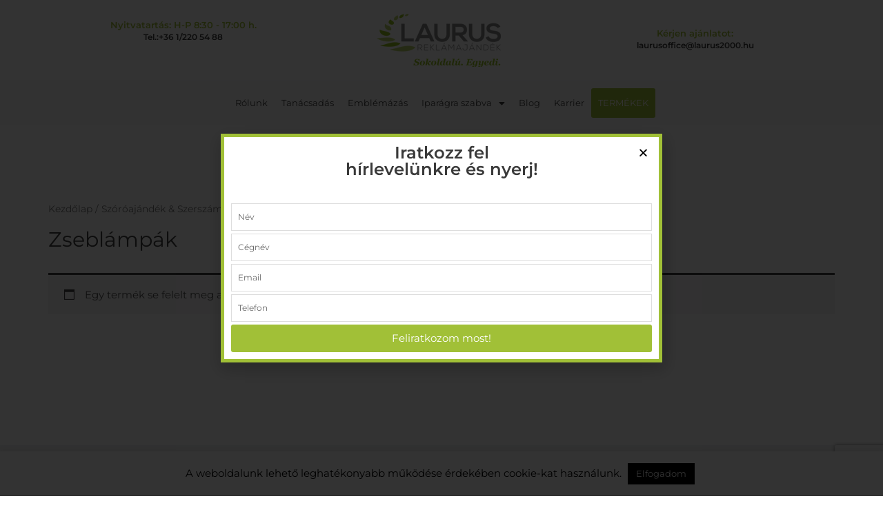

--- FILE ---
content_type: text/html; charset=utf-8
request_url: https://www.google.com/recaptcha/api2/anchor?ar=1&k=6LdzQTEiAAAAAPNupMArscRLVSpbj3QbvBWInKob&co=aHR0cHM6Ly9sYXVydXMtcmVrbGFtYWphbmRlay5odTo0NDM.&hl=en&type=v3&v=TkacYOdEJbdB_JjX802TMer9&size=invisible&badge=bottomright&sa=Form&anchor-ms=20000&execute-ms=15000&cb=tae36x4du2uv
body_size: 45823
content:
<!DOCTYPE HTML><html dir="ltr" lang="en"><head><meta http-equiv="Content-Type" content="text/html; charset=UTF-8">
<meta http-equiv="X-UA-Compatible" content="IE=edge">
<title>reCAPTCHA</title>
<style type="text/css">
/* cyrillic-ext */
@font-face {
  font-family: 'Roboto';
  font-style: normal;
  font-weight: 400;
  src: url(//fonts.gstatic.com/s/roboto/v18/KFOmCnqEu92Fr1Mu72xKKTU1Kvnz.woff2) format('woff2');
  unicode-range: U+0460-052F, U+1C80-1C8A, U+20B4, U+2DE0-2DFF, U+A640-A69F, U+FE2E-FE2F;
}
/* cyrillic */
@font-face {
  font-family: 'Roboto';
  font-style: normal;
  font-weight: 400;
  src: url(//fonts.gstatic.com/s/roboto/v18/KFOmCnqEu92Fr1Mu5mxKKTU1Kvnz.woff2) format('woff2');
  unicode-range: U+0301, U+0400-045F, U+0490-0491, U+04B0-04B1, U+2116;
}
/* greek-ext */
@font-face {
  font-family: 'Roboto';
  font-style: normal;
  font-weight: 400;
  src: url(//fonts.gstatic.com/s/roboto/v18/KFOmCnqEu92Fr1Mu7mxKKTU1Kvnz.woff2) format('woff2');
  unicode-range: U+1F00-1FFF;
}
/* greek */
@font-face {
  font-family: 'Roboto';
  font-style: normal;
  font-weight: 400;
  src: url(//fonts.gstatic.com/s/roboto/v18/KFOmCnqEu92Fr1Mu4WxKKTU1Kvnz.woff2) format('woff2');
  unicode-range: U+0370-0377, U+037A-037F, U+0384-038A, U+038C, U+038E-03A1, U+03A3-03FF;
}
/* vietnamese */
@font-face {
  font-family: 'Roboto';
  font-style: normal;
  font-weight: 400;
  src: url(//fonts.gstatic.com/s/roboto/v18/KFOmCnqEu92Fr1Mu7WxKKTU1Kvnz.woff2) format('woff2');
  unicode-range: U+0102-0103, U+0110-0111, U+0128-0129, U+0168-0169, U+01A0-01A1, U+01AF-01B0, U+0300-0301, U+0303-0304, U+0308-0309, U+0323, U+0329, U+1EA0-1EF9, U+20AB;
}
/* latin-ext */
@font-face {
  font-family: 'Roboto';
  font-style: normal;
  font-weight: 400;
  src: url(//fonts.gstatic.com/s/roboto/v18/KFOmCnqEu92Fr1Mu7GxKKTU1Kvnz.woff2) format('woff2');
  unicode-range: U+0100-02BA, U+02BD-02C5, U+02C7-02CC, U+02CE-02D7, U+02DD-02FF, U+0304, U+0308, U+0329, U+1D00-1DBF, U+1E00-1E9F, U+1EF2-1EFF, U+2020, U+20A0-20AB, U+20AD-20C0, U+2113, U+2C60-2C7F, U+A720-A7FF;
}
/* latin */
@font-face {
  font-family: 'Roboto';
  font-style: normal;
  font-weight: 400;
  src: url(//fonts.gstatic.com/s/roboto/v18/KFOmCnqEu92Fr1Mu4mxKKTU1Kg.woff2) format('woff2');
  unicode-range: U+0000-00FF, U+0131, U+0152-0153, U+02BB-02BC, U+02C6, U+02DA, U+02DC, U+0304, U+0308, U+0329, U+2000-206F, U+20AC, U+2122, U+2191, U+2193, U+2212, U+2215, U+FEFF, U+FFFD;
}
/* cyrillic-ext */
@font-face {
  font-family: 'Roboto';
  font-style: normal;
  font-weight: 500;
  src: url(//fonts.gstatic.com/s/roboto/v18/KFOlCnqEu92Fr1MmEU9fCRc4AMP6lbBP.woff2) format('woff2');
  unicode-range: U+0460-052F, U+1C80-1C8A, U+20B4, U+2DE0-2DFF, U+A640-A69F, U+FE2E-FE2F;
}
/* cyrillic */
@font-face {
  font-family: 'Roboto';
  font-style: normal;
  font-weight: 500;
  src: url(//fonts.gstatic.com/s/roboto/v18/KFOlCnqEu92Fr1MmEU9fABc4AMP6lbBP.woff2) format('woff2');
  unicode-range: U+0301, U+0400-045F, U+0490-0491, U+04B0-04B1, U+2116;
}
/* greek-ext */
@font-face {
  font-family: 'Roboto';
  font-style: normal;
  font-weight: 500;
  src: url(//fonts.gstatic.com/s/roboto/v18/KFOlCnqEu92Fr1MmEU9fCBc4AMP6lbBP.woff2) format('woff2');
  unicode-range: U+1F00-1FFF;
}
/* greek */
@font-face {
  font-family: 'Roboto';
  font-style: normal;
  font-weight: 500;
  src: url(//fonts.gstatic.com/s/roboto/v18/KFOlCnqEu92Fr1MmEU9fBxc4AMP6lbBP.woff2) format('woff2');
  unicode-range: U+0370-0377, U+037A-037F, U+0384-038A, U+038C, U+038E-03A1, U+03A3-03FF;
}
/* vietnamese */
@font-face {
  font-family: 'Roboto';
  font-style: normal;
  font-weight: 500;
  src: url(//fonts.gstatic.com/s/roboto/v18/KFOlCnqEu92Fr1MmEU9fCxc4AMP6lbBP.woff2) format('woff2');
  unicode-range: U+0102-0103, U+0110-0111, U+0128-0129, U+0168-0169, U+01A0-01A1, U+01AF-01B0, U+0300-0301, U+0303-0304, U+0308-0309, U+0323, U+0329, U+1EA0-1EF9, U+20AB;
}
/* latin-ext */
@font-face {
  font-family: 'Roboto';
  font-style: normal;
  font-weight: 500;
  src: url(//fonts.gstatic.com/s/roboto/v18/KFOlCnqEu92Fr1MmEU9fChc4AMP6lbBP.woff2) format('woff2');
  unicode-range: U+0100-02BA, U+02BD-02C5, U+02C7-02CC, U+02CE-02D7, U+02DD-02FF, U+0304, U+0308, U+0329, U+1D00-1DBF, U+1E00-1E9F, U+1EF2-1EFF, U+2020, U+20A0-20AB, U+20AD-20C0, U+2113, U+2C60-2C7F, U+A720-A7FF;
}
/* latin */
@font-face {
  font-family: 'Roboto';
  font-style: normal;
  font-weight: 500;
  src: url(//fonts.gstatic.com/s/roboto/v18/KFOlCnqEu92Fr1MmEU9fBBc4AMP6lQ.woff2) format('woff2');
  unicode-range: U+0000-00FF, U+0131, U+0152-0153, U+02BB-02BC, U+02C6, U+02DA, U+02DC, U+0304, U+0308, U+0329, U+2000-206F, U+20AC, U+2122, U+2191, U+2193, U+2212, U+2215, U+FEFF, U+FFFD;
}
/* cyrillic-ext */
@font-face {
  font-family: 'Roboto';
  font-style: normal;
  font-weight: 900;
  src: url(//fonts.gstatic.com/s/roboto/v18/KFOlCnqEu92Fr1MmYUtfCRc4AMP6lbBP.woff2) format('woff2');
  unicode-range: U+0460-052F, U+1C80-1C8A, U+20B4, U+2DE0-2DFF, U+A640-A69F, U+FE2E-FE2F;
}
/* cyrillic */
@font-face {
  font-family: 'Roboto';
  font-style: normal;
  font-weight: 900;
  src: url(//fonts.gstatic.com/s/roboto/v18/KFOlCnqEu92Fr1MmYUtfABc4AMP6lbBP.woff2) format('woff2');
  unicode-range: U+0301, U+0400-045F, U+0490-0491, U+04B0-04B1, U+2116;
}
/* greek-ext */
@font-face {
  font-family: 'Roboto';
  font-style: normal;
  font-weight: 900;
  src: url(//fonts.gstatic.com/s/roboto/v18/KFOlCnqEu92Fr1MmYUtfCBc4AMP6lbBP.woff2) format('woff2');
  unicode-range: U+1F00-1FFF;
}
/* greek */
@font-face {
  font-family: 'Roboto';
  font-style: normal;
  font-weight: 900;
  src: url(//fonts.gstatic.com/s/roboto/v18/KFOlCnqEu92Fr1MmYUtfBxc4AMP6lbBP.woff2) format('woff2');
  unicode-range: U+0370-0377, U+037A-037F, U+0384-038A, U+038C, U+038E-03A1, U+03A3-03FF;
}
/* vietnamese */
@font-face {
  font-family: 'Roboto';
  font-style: normal;
  font-weight: 900;
  src: url(//fonts.gstatic.com/s/roboto/v18/KFOlCnqEu92Fr1MmYUtfCxc4AMP6lbBP.woff2) format('woff2');
  unicode-range: U+0102-0103, U+0110-0111, U+0128-0129, U+0168-0169, U+01A0-01A1, U+01AF-01B0, U+0300-0301, U+0303-0304, U+0308-0309, U+0323, U+0329, U+1EA0-1EF9, U+20AB;
}
/* latin-ext */
@font-face {
  font-family: 'Roboto';
  font-style: normal;
  font-weight: 900;
  src: url(//fonts.gstatic.com/s/roboto/v18/KFOlCnqEu92Fr1MmYUtfChc4AMP6lbBP.woff2) format('woff2');
  unicode-range: U+0100-02BA, U+02BD-02C5, U+02C7-02CC, U+02CE-02D7, U+02DD-02FF, U+0304, U+0308, U+0329, U+1D00-1DBF, U+1E00-1E9F, U+1EF2-1EFF, U+2020, U+20A0-20AB, U+20AD-20C0, U+2113, U+2C60-2C7F, U+A720-A7FF;
}
/* latin */
@font-face {
  font-family: 'Roboto';
  font-style: normal;
  font-weight: 900;
  src: url(//fonts.gstatic.com/s/roboto/v18/KFOlCnqEu92Fr1MmYUtfBBc4AMP6lQ.woff2) format('woff2');
  unicode-range: U+0000-00FF, U+0131, U+0152-0153, U+02BB-02BC, U+02C6, U+02DA, U+02DC, U+0304, U+0308, U+0329, U+2000-206F, U+20AC, U+2122, U+2191, U+2193, U+2212, U+2215, U+FEFF, U+FFFD;
}

</style>
<link rel="stylesheet" type="text/css" href="https://www.gstatic.com/recaptcha/releases/TkacYOdEJbdB_JjX802TMer9/styles__ltr.css">
<script nonce="1EhfmmROY1Mw7QB3XjNNVA" type="text/javascript">window['__recaptcha_api'] = 'https://www.google.com/recaptcha/api2/';</script>
<script type="text/javascript" src="https://www.gstatic.com/recaptcha/releases/TkacYOdEJbdB_JjX802TMer9/recaptcha__en.js" nonce="1EhfmmROY1Mw7QB3XjNNVA">
      
    </script></head>
<body><div id="rc-anchor-alert" class="rc-anchor-alert"></div>
<input type="hidden" id="recaptcha-token" value="[base64]">
<script type="text/javascript" nonce="1EhfmmROY1Mw7QB3XjNNVA">
      recaptcha.anchor.Main.init("[\x22ainput\x22,[\x22bgdata\x22,\x22\x22,\[base64]/MjU1OmY/[base64]/[base64]/[base64]/[base64]/bmV3IGdbUF0oelswXSk6ST09Mj9uZXcgZ1tQXSh6WzBdLHpbMV0pOkk9PTM/bmV3IGdbUF0oelswXSx6WzFdLHpbMl0pOkk9PTQ/[base64]/[base64]/[base64]/[base64]/[base64]/[base64]/[base64]\\u003d\x22,\[base64]\\u003d\x22,\x22eRnCoGLDlsOtwr7DpDgxw5DCn8OIZMOLa8O5wqYyS15Tw6nDksO/[base64]/Dqn/CmsKPw5Bhw7LCosKzw5BsQsOawojChSzDjjjDtnBkfirCuXMzTyg4wrFNScOwVBIXYAXDssOBw599w4Vww4jDrSDDmHjDosKAwqrCrcK5wqwpEMO8csOZNUJDOMKmw6nCkDlWPW7DqcKaV2DCk8KTwqEOw4jCthvCq1zCol7CqVfChcOScsKGTcOBKcOgGsK/K2chw404wrduS8ORI8OOCAIbworCpcKXworDohtOw40bw4HCscKcwqome8O0w5nCtA/CuVjDkMKCw7tzQsK4wrYXw7jDgcKKwo3CqjbCrCIJEcOewoR1a8KGCcKhdR9ySH99w5DDpcKSdVc4asOxwrgBw5wuw5EYBgpVSgokEcKAZsOzwqrDnMKJwpHCq2vDhsOjBcKpPMK/AcKjw4PDvcKMw7LCnArCiS4uO09gcXvDhMOJfsOHMsKDFMKEwpMyL0hCWlTClR/CpVt4wpzDlnZKZMKBwo7Ds8KywpJVw4t3worDo8KvwqTClcOAG8KNw5/DrcOUwq4LYwzCjsKmw4/[base64]/DiMKsw4fDj2EGw7jCh8KgwqxGwrpCDMObw4vCt8KqAcODCsK8wofCs8Kmw71qw6DCjcKJw7RiZcK4b8O/NcOJw5DCu17CkcOqKjzDnHfCpEwfwqXCksK0A8ODwrEjwogNLEYcwp0bFcKSw6kpJWckwqUwwrfDh3zCj8KfG1gCw5fCmiR2KcOXwqHDqsOUwpjCqmDDoMKXeChLwo/Dg3BzHsOkwppOwqjCvcOsw61uw5lxwpPCnlpTYjrCrcOyDjNKw73CqsKLDkNVwpjCiUXCsSgBND3Cn1Q6EjzCm0fCviReOGXCuMOzw7HCuz/CjkclKcOcw5sWJcOUwrUcwoDDgMOOBQRlwozChm3Co0nDr0TCnzkaecOJacOFwpAcw6rDqTxTwprCiMKgw5bCjBvCol1sYD/ClsOUw5MqGBptI8KJw4LDlGXDtA5wUzzDmMK6w7HCscOXZ8O8w4rCkXQ1w5ZwJksbFUzDuMO2X8Kpw4hhw4DCliLDjnjDhmhwXcK4W0kSQ3ZEeMKeBsOXw5bCjgvCoMKTw41Yw5fDuAvDuMOtdcO3UsOQInppcWYHw7o9RkfCgcKZfkMew6/Dq1pvSMOPT1TClDTDqE8FCMOGEwLChcOAwrLCjXRVw5HDnA1eecOAHGsVaA3Ci8KEwoBmRSzDjMO0wrrCsMKkw7sOw5HDvsKEw7XDuEXDgMKww5zDpTLCq8Kbw6HDp8OuB37CtcOsB8O9wokEcMKGNMOzOsK2E20nwpQ/[base64]/DmcOiBsKdwqBgKn3DhWbCvUTDtgA8w7PCuisQw6jCscOfw6sHwoZJMgDDtcKYwpB/[base64]/[base64]/[base64]/CjMKdw4hXwrXCuSTCtgQTwqw4w7BuB8K/fcOow656woBwwpHDjA7Dq2tPwrjCpC/Cmw/DojkNw4PDucKWw54EXVjDj03CksO6w5hgw53CpMODw5PCvFbCvMKXwr7DvMOLwq9KTCHDtizDri5bMkLDih8Uw48wwpLCj03ClkrDrcKRwo/CpRILwpXCpcKSwo4+QsOAwrBPNG3DtmoIesK7w44lw77DvcO7woXDqMOOIi7CgcKXw7jCqhnDiMK/OMOBw6jDjcKbw5nChxQbMcKyZi8rw4JVw619wrI7wqlIw5vDkR0GKcO7woRKw7RkCkILwqnDhhvCvcKiwrPCmQPDqMOrw7nDl8ObQ25jHlVGHHgPCMO1w7jDtsKQwqtGAlkAGcKpwoJ7Sw7DqAhdP17DvhwOFGwJw57Dp8K/DzFvw69pw4F7wqvDvV7CqcOBTXrDicOKw59iwpQ5wrA/wqXCvFFGesK3Z8KdwqV8w7E6I8O5RDZuASrClSLDhMKGwqTDqVdVw5DCulvDs8KHFmfCosOWCcKkw7M3AX3Cp0ATbkzDtcKRT8OXwpkrwrdfNXlmw5/CrcKbJcKNwoIEw5XCqsK7S8OZVyQPw7YjaMK6wo/ChhXCj8Otb8OXSCTDuGJAG8OEwoczw4vDmsOECHFuLnRrwolnwpICG8Kqw6c7wojDi11/wqLCkl1KwpDCmwNwV8O6w6vDhsKMw6XDpgJzBkTCq8OtfBcGUMKXIH3ClVPDusOAc33DqQAsKVDComDCh8O7wpvDk8OYJUnCkT0Rw5DDuCYrwonCvsK8wo5CwofDugl0dw7DssOaw7lpCsOJwpzCnU/DmcO2ASXCrxIywoHChsKYw7g/wrIfbMKvA1gMdcKuwqBSRsOtacKgwobCocOWwqzDpDMSEMK3Q8KGWBfCmW5uwq0pwoBYW8Kuw63DnzfCjk1qFMO3SMKtwrk0Fm0UXCk2YMKBwoDCjnnDk8KuwpXCoB8EOzUBbD5Gw5EPw6nDqHF2wqrDpiDCqEXDr8O2BMOiDMKXwqFCQxTDhsKyMXvDkMOBwr/CiBjDsnk0wqrCpSUqwqfDrAbDssOjw41awrLDl8OBw4V6wqAmwp15w5EUEsKyG8O4OnnDv8K9NVMOe8KQw7ktw7LClmrCvRxQw4/Cv8OvwqRBLMK+bVHCrsO9c8O+WjXCtnzDiMKJXQI3Ah7DtcOJWgvCtsOZwqDDuiLDuRvDgsK7wr1uDBUcBsOjW1xYw6EKw5dBdsKUw5tsVVTDncOzwpXDncKBYMOHwq1QXx7CrVrChMKEZMOuw7/DgcKKwqDCuMO+wpnCmkBJwo4uVmXClxtjZk3Djj3DtMKEw6bDr2EjwrJywpkswp4Tb8Klf8OOWQXDt8Kuw7FKCCJ6TsODNSIPfcKNwppnacOwAcO5WMK4blzDvjksEMKUw6lewrLDlMKyw7bDlMKNVQMcwqhDDMOewrXDqMONPMKFH8OVw7Nkw59DwpjDn1/Ch8KYPXsEVELDvkPCvFg/LVBtWmXDrh/Do0jDrcOxBVQZIcKUworCu2vDkBPDiMOAwqjCm8OqwphJw41UP3LDpnjCkiHDsyLDhgbCicO9J8KkWcK5w7fDhkVvYFDCqcOKwr5aw795d2PDrhs/HDtKw4B+PDFuw7wbw4jDn8O6wqJaRcKrwqtcMlhdXnzDr8KOGMKXXMKnfgtswqB0AsK/bUNLwoUsw6gcwrfDuMOCwrFxXQHDoMOTwpfDhxADNGl7MsKAZ0zCo8KywpliIcKqWVxKJ8ORDMKdw55gCjk8DMOYWlDDvQfCn8Oaw7/CvMORQcOLw4Igw7jDoMKVNCvCucKMKcK7QgEPCsO3BzLCtRBGwq/DgxfDl3rChnnDlCLCrxYRwrnDgk7DmsO/[base64]/[base64]/w4TDlMKDw7JWIMOYM2LDosONw452w4nDnUnCqcOJR8OTfMOzVcOSAk52w6EVHsOHNzLDj8KfcmHClWbCnG0UAcOmwqsHwoVlwp9Owo1hwo9cwoZQMlkbwoFVw45yRVLDsMK9DsKNV8KBE8KIQsOxaX/DngAnw5dCVVXCgsOvCnkWSMKOfjbCpMO+ZcOKwrnDjsKjXCvDpcKLHDPCocKGw7bCjsOOwoUrZ8K4wqs3MC/CsSrCglTCpcOOccKTC8OcY2xlwqXDmiMiwpHCjgBxRcOgw64uBWQEwrDDiMOoLcKWKTcgamnDrMKUw6Z+w5zDpFDCkX7CujrDpkRewozDssO/wqgiBMOgw4/CpcKAw6sQBcK2wobCscKJXcOVfsOjw6FlCStawo7DiEfDj8OkYMOfw5gtwo1SH8KmTcOOwrcmw7srUC/CvD1ow63Cti8Nw7ckPCHCmcK9w4rCphnCimdpJMOCDifCqMOqw5/CrcOkwqHCkEI6McK3wqoRXDPDi8OAwpYPGwYPw6XDjMOcCMOAwphBZl3DqsKkwo0+w4J1YsK6woXDv8OQwrfDhMOfQEDCpHBaPELDp3pTR2o8fMOJw4kEY8KpasObSMOUw5wjdsKfwq4cHcK2XsKHdxwKw6HCr8OlVsOaUSYET8OtZsKowo3CvDhYfgZxw5Z/worCj8KYw7AkDsOnHcOaw60vw7vCkMOQwoB5acOVXsOOC23DpsKBw6oew5ZTFmQ5TsKuwrh+w7oOwpsBVcKcwpkOwpFWMMOrA8Oiw71awpjCp3fDicK7w4LDssKoPCIla8OVQS/Dt8Kawp9yw73CpMK9CcKdwqLDqsOUwqsNVMKMw5QAGSTDmxk9ZMKhw6vDvMOrwpEZQGDDrgvDr8OYG3bDojEwasKSOUHDq8OeV8KYPcOUwrIEEcOzw4LCgMO6wozDtzRrcRLDsytPw6lhw7g9Q8KmwpfCssKowqAQw4nCuQEtwpzCm8K5wpbCqW5PwqhwwoQXPcKOw4/CowLCkEHDgcOjRsKSw57Dj8KhFcK7wo/[base64]/CocKxB8KhwrfDhsO6X0sMbTnCpW10CcKKwokcR2UXXUHDrFXDlsKWw6EgFcKfw6gOSsOOw4HDpcKpcMKGwphKwo1XwpzCiV/[base64]/Dq8Omw6sKScKQwqZ1w73CkibCusO7wojCscKGw4nDo8ONw4URwph4eMO+woVrTQjDq8OvFsKNwq8uwpPCrR/CqMKQw5PDtADCsMKXKjUYw5zDgj0mcx5RbTZgUCIHw4rDowEoJcOrRMOuAxwaPsKCw6/Dh1FSbW3CjzdPQHwfPX3DumPDsyjClEDCkcK7A8OtT8KWTsK9NcO8EXsWK0ZbPMKGSSAiw6/DjMOwOcKNw7gtw60ZwoXDjcObwqkewqnDiznCssOxN8K5wrZhEDoSIxnCpy8mJTrDmELClWUbwpgxw47DsiIUEsOVC8KsRMOlwpnCjGsnDH/CqcODwqMYw4ARwonCtcKUwqVgdmh1ccKzRMOVwqZIw4EdwqkKdMOxw7pgw7MLwp8Nw4jDsMOFAMOhXQVvw4LCqsKXEsOpIBbCn8Oiw7/[base64]/DgMOOHsOzDQTDn8Kvwr3Cg2HDosKcw5NVw4NKwqfDtMKNw4s5NjECbMKkw5c5w4HCpA4/woINYcOYwqYtwowvHMOKdMKUw4TDtcOFdsKIw7BSwqDCv8KEYRwZIMOsNQnCkMOtw5pqw4FIw4sNwrPDo8OgYMKIw4PCscKAwr0jMF3Dj8KYw5fDscKTBzVBw6DDqcOjRnTCisOcwqzDn8OMw5bCrsONw6MTw6TCi8KJR8KwbsOYBi/[base64]/DnMKkKcKtw75PK3DCpGrDjCXClMOkw7JZMX/[base64]/[base64]/[base64]/NsOKw4TDtiBfZ8KXV8KWLsOiw4/Di8KzKcKPIsKhw6rCiSDCtn3DvyfDo8OhwrzDtMKIPGTCrVVKfsKawqDDhF0GWxdGOEJCTsKnwoEMakMeKko/w5dvw4tQwr5zG8Oxw7gfAcKVw5I5wqbCncKlPndSYTbCoXplw6HCkMOTAEEMwqNwIcODw4nCuETDsiQPw7g0D8O1PsKxPyDDgTbDi8O5wrzDrMKBODkEQDRwwp0Aw60Hw6fDvcKfAU7CucOWw7UnaCVZw44dwprCmMKjw6kpBsOlwoDDgw/[base64]/DvCBBwqzDjMKGwojDtmt+e8O2w6IKFgQ6wqVZw5QpAcK2w7Iowo4QC3JxwotmZcKZwobChsOcw6lwecO/[base64]/Dn8KPwrFoBQbCoQ0GScOLw5jCohrCmVTCvMKZWMKuwrwxHsKJCS9mw7JFXcOcbUE5wpbDr3dtTnZCwqzDhQgMw58gw5kCJ2wqQcO8w6Nvw4JEa8KBw6ABKMK/CsKSHCTDlMKBOjNswrrCmsOdUlwzIxDCqsOrw6x7Visjw6xNwpvDosO5XcOGw4kNw5vDsXXDgcKEwpzDh8ObB8KaYMO6wp/CmMKnVsOmcsKkwqvCnw7DnDfChXR5KzrDqcOzwr/DvyTCkMOow5EAw4nCkRElw6DDnVRjfsK3IHfDnVzCjBPDnAHDiMKiw68bHsKgTcK/O8KTEcO9wpbCksKXw5pmw6xbw4c7S2vDtTHDk8KrWcKBw4waw6vCuknDq8OmXzNzHcKXLsOpPDHDscOrFmckcMOow4NbLE7Cn2RnwrRHRcKsFikxw6/DqQzDu8Orwr9AKcO7wpPDimkgw4tyasOfEw/CrVjDmV9XSgbCrMOuw4TDnCNdVGELYcKowrkvw6h0w7zDqDUyJhrCh0XDuMKLXQHDqsOvw6Upw5wWwoYcwqxuecKdQUJTL8OiwofClUQgw7zDssOCwqdgN8K5AcOOw4gtwr/CkTPCs8KHw7HCpsKDwrpVw5zDhcK/Sl1yw43ChcK6w5Y8DMOaTQ9Aw594RjfDlcOMw6sAWsOKfHphwqbCoy57YlcnNsKIwrHCsmtiwrlyTsK7OsKmw4zDrVnDkXLChsOYCcOYdA7DpMKRw7fCtxRRwpBow4MnBMKQw4EgeB/ClWICcmBKbMKLw6bDtCsyQQYewqrCqcKFXMOUwprDq0/DvG7CkcOnwowrfDNnw40nKcKqNcOQw77Dq0JwUcKfwodFQcOEwqrDrDfDk3TCo3Q6dMOWw6MMwo9HwpBUXH/[base64]/wrzCkw8owp0vw4/Cs8KRVidmdDFAwpvDkAbCtUHCiE7DusO2NsKXw5XCswPDvsKfXBLDuRZaw4gkW8KAwpfDhcOgUsKCwr/DucOjAXvConzCkxfDpljDrh0Nw6gMXMKjd8Kkw5coR8KcwpvCnMKNwrI4NFTDhMO5GWlJMsKJesOiSwfChGnCi8OMw7sENkjCkQt/[base64]/DmDgewqIOwpvDuCHCpDldf8Ofw6rDnlrDucKkFjPChTt1wrjDnMOuwo1MwpMNccOPwqLDkcO3GkFSVTDClgY6wq0HwoZxG8KKw4HDh8OWw6Agw5cdUSo5Zl/CqcKbPR7Dn8OPdMKwcwfCo8K/w4nCrMOUFMOpwr0lSAQzwqvDvsKGdULCvMKqw7TCgMOswp5KMcKLQ3UqOUQqAsObb8KuacOVeAXCqhLDlcO4w4hufA3DqcOtw5TDvzN/VsOEwrRVwqhhw7IDwp/Cu2sMTxHDlFLDt8KdccKhwo9IwqHCu8O/[base64]/DsMO0w5XCgFbCgsKWPcKawoTClMKrcwbDvMKkwo7CthvCqGIkw5DDkRoww5pMPj7CjMKZwqvDpmLCp1DCtsKpwqtAw6clw4gbwpYAwoXChBM3DsKXTcOvw6bCjyJxw7xnwoglLMO+wrPCni/DhcKOFMOldcKWwrDDumzDhDlvwpPCgsOXw7ERwoVuw5/DqMO5WATChmVSHGzCmm3ChBLCly1PZD7CnMKFJjBCwpXDg2HCvcOOI8KfOmxpX8O+S8KIw7/CoH/Dj8K4OcOywrnCicORw45aAmnCrMK1w5Fiw4nDi8O7LsKBI8OLwrDDhcKuwpA2YMKwfsK7UMOiwogEw5E4ahh1Rz3CkMK7TWPDg8Ouw55NwqvDgcOUb2bDunFRwqjCsR0sNhMKEsO8J8OHSzYfw7vCrGsQw63CkBYFBMKDbVbDlcK7wpN7wrd/wp92w7XCssKNw77DrkLCohN6w60oEcONa2HCoMOQdcOWUCrDrF4Cwq3CoEHChsK5w4bCmURnNlHCvcKmw65lc8KFwqtywoLDvxLDrUkVwoABwqY7wrLDhjtPw6sNM8OQcgFDCQTDmcOlbDLCpMOxwrVIwop9w4PClsODw7lxVcOsw70eU2vDm8Kuw4oVwp4/[base64]/Du8OWPsKYCcOQwopiQhhKw546wpNqfR5UMAzCo8KOchPDp8KGw5fDrjPDqMK4wqPDjDsvUiQJw4PDiMO/MEhFw7RrEn8AGgLCjRQiwoHDscOyJHpkXm0ywr3CkyjCo0TDksK7w5DDuiVNw5ppw7wiLMOqw4zDl3x+wpwzCHxsw6QmN8OyOxDDp1o+w78Aw7TCsVp5ak1gwpIKLMO9HnZ/FMKTUcOsGTB4w6/DucKDwopQJzbCgTnCnxXDtn8YOC/[base64]/DhFMWKA4HAWE9wrw+OmMoCEzCmsKIwrzDlHrDiz/[base64]/[base64]/wpgkE8Oow4N8EcKDD8OFA2xxwo7DkMO5wrfDlnYuwqJDwobCkzrCrcOeZVhNw7lSw6JALDDDo8K1d0vClj05wp1fw5A8T8OuRw4Tw5bCtsKTOsK+wpZyw5dhVBoNZxfDjFovD8OnZCzDnsOOYsKAUUkVLsOxPsOvw6/DvRnCgcOAwrktw65lLFdcw67CixM0RMOlwo43wpDCvMKJAVQTwp/DmRpYwpvCpjJ1J2jCl3HDu8OQU1lww4/[base64]/Cp8OzOMKywoomDMKMQ8Oaw7ABw4QOLh/DtirDi3QnbMKuXmXCgDLDtHcGV1Jxw6Maw7lLwoJNw4zDonbDpsKRw48lR8KgCWrCiQkrwoHDgMOZXmtNcMO8G8KYSV7DqMKFOgdDw7MCFsKsbsK0Onp9EcOsw4jCnFVTw6h7wrjCpyTCjwnDl2MQX2/DuMOKwrfClMOIWE3CmcKqfBAuQF45wozCo8KQScKXJArDrcOiNwlnYjcMw6g4cMKowrDCvcOewolBZsO5IkAsworCjQ9HbcKrwoDCq3sCfxZMw7XDrsOeCcO2w5rCiFdLPcKrGWLDrXzDomIhw6ksCsO5X8O0w6/DpDnDhwkeE8Otwo1gVcO4w6rDnMKwwr9BCVkJwrbCgsOjTCp8ahHCgRIBR8OgX8KvJEBXwrTCoCHDocKkW8OTdsKBK8O/TMKaBsO5wp1ow49+eyHCkx0JLzrDhDPDrFIHwosGUjUpBWYMPSrDrcKLcsOJLMKnw7DDhzHCjQbDusOpwr3Dp1cXwpHCq8O7wpMzfsKAZsOqwpDCvTLDsiLDsRkzScKORlTDoRhRGMKxw7kDw7xbacKyUB8/w5bCkjhoZDEWw53DhsKSADLChsOJwoHDlMOEw65HBV4/wqLCicKUw6RzBcKlw6HDssKWAcKfw5fCtMKQwqDDrWRtA8KGwqkCwqVuO8O4woHClcOZbCfDhsOPbj/CrsKtAnTCp8Kiwq3CsFTDmRXCosOjw5hFw73Cv8O6MWvDvy7CtmDDoMOUwrzDtTHDh20Uw4I+JsK6ccO0w6TDpxHCth3DhR7DrxUhQkJQwoQywoTDhjRrZsK0csKGw4MQZTkNw60dcn/CmDTDmcO9wr3CkMKAwqoNw5JVw6xTIcOPwq50wp3DiMKEwoUdw5TCusKEQ8OIcsOiIMOHNS95wrEYw6NyC8ORwph8TwXDmcOlA8KRYijCs8Ojwo7Djj/CvcKww4sIwpc7wr8Zw5jCuRgKIcKhaX59AMOhw6N1GEYawp7CgRnCqDpTw5/[base64]/CgcKIKcK0RsK9wq/CtsOyw51zZ3U4NMOcAwx6JwZww63CjsKEK3hDRydsIsKiwo9Gw5VJw7ALwosdw4DCtkYMK8OFwroNQcOPworDhQ0Vw6jDiWrCusKHRUHCvsOIbC8Qw4Jbw79bw7pud8KzT8O5BnnCgcOmEcKMdX0AVMOFwosqwoZ5MMO5e1hnwpXCt0oJBcK/DmTDlAjDjsK7w7HCn1tnecOfMcO8JRXDpcOINCrCkcKeTVLCo8K4a0DDgsKsCwTCsgnDtxjChT/[base64]/[base64]/DqD0dwoLDr8Okw6N3wrHDrMKcwqwSWMObw5nDtz8DQcKKA8OlOS86w5B7BBXDtcK4WsKRw50JScKCQmXDpUjCq8Opw5TCgMOjw6V9DsOxWcKfwpbCqcODw5VPwoDDlU3DtsO/wpJ3FXhGZ0tUwrnCicODNsOLfMKSKG/CrwnCgMKzw4sEwrgHCcOUdRtyw6nCk8O3GHVGVCTChcKPECfDmUxWYcOVNMK4UgcLwoXDicOwwpfDpQYCQMO1w67CgcKTw6c6w5Jww4NHwrHDlcKQf8OhOcOKw7gVwoI6WcKxL3MGw73CnQYzw7nCgDMbwoDDqlHCr1YNwq7CmMO/[base64]/CqMOKPj8UVsOHw6wmwr7DksKIw4zCuBXDlsKZw6/DosKNwp1dOMKLcizCjMK5Y8OxWsO2w7LCoidTwqAJwoZ1TcOHDw3DqMOOw4DCoX3DusKNwo/CnsOyfwMqw43Cj8KKwrbDkGpYw6ddVsKxw6E2EsOkwot2w6RCWX4HJ1DDjWJoZUARwrljwrHDsMKfwovDmi5+wptUwo0qGVUOwpzDnsKqUMOBTsKuKMO3X0Yjwqdgw7jDn1/DqwfCvTU+PsKSwpZWC8KHwox3wqbDn2HCt2YbwqDCjsKqw6jCoMO/I8OpworDosKRwrZKYcKWazdfwpTCj8Orwr/Cg344CCIDOcK2OEXCrMKMQzjDvsK3w67DtMKzw4fCrsO7E8Oxw6HDuMOjbMKzAsK4wowILw3CoGZqWsKNw4jDs8KdQsOvWsO8wrseDXrCogvDhB5MOFNUTyN/FQUWwrM/w4AOwr3CrMK0MMK5w7jDg0c9BVh4RcOIKX/DhsK9w7fCp8OlTXfDl8KrPmvCl8KjAFvCoGNiwpzDtns6wqXCqBZdAU7DncObanNZawRUwqrDh1pmCyoawr9BJcOcwq0QaMKswoFBw54mRcO1wq3DuHxGw4jDgUDCv8ODaEzDocK/e8OoQcK8wofDgMOVEWgVw5TDpQtzHcOTwooUO3/Clk1aw6sLYHpQw6HDm3NFwqjDmsOwVsKswqfDni3Donh9w5XDjiZrLhN1JHLDmhF8D8OMXgXCiMO/[base64]/wrxBwp7DmhZbfVTDuBLCvkwOZVZjw5/Dl1zCvcOEHjrCn8K8XcKVTsKRfGTCjMO6w6DDtsK3FT/Ci3jDknAUw4PCpcK0w53ChcKPwoN8WA3CnMK8wqp1LMOPw7jCkTzDocOnwoHDnEZrasOzwo44U8O4wo3CsSdfPXnDhmVnw5LDn8KRw6EhWz3ClA5hw4DCvG4kB0PDuERfTsOtwq9qNMOFYQhXw5TCqMKOw4fDhcOqw5vDmG/DicOjwp3CvnXDocOdw4PCgMKfw694HDHDq8OTw53DocKXf01+ODPDisKYw6tHU8O6f8Kjw4VXJMO+w79mwrbDuMOgw4HDjcOBwrXCm1DDo2fCi23Dh8O0dcKxasOiWMOYwrvDpMOHDFXCqHNpwp4CwrA1w7LDmcKzwrh2wrLCiUowbFQawqQXw6rDlh/DvG9HwqbCtDtYdn7DgHoFwqzCjWHChsOwBT9yPsOew4PCqsKxw5oOM8Kaw4TCvhnChifDinA4w6JtR1AGw4Ruw6onw6IwGMKebDHDq8O9VBbDgkfCgB7CusKQVSc/[base64]/[base64]/CvEfDlcOWbcOBEcKnw5rDj8KuwqMswrnDhMKQLMO9w6B3w4hUdhUbeBo7wobCssKDAh7DjsK1VcKyI8KbGlbCm8OuwrTDkUIKdj3DqsKcesOowq09eSrDkXs8w4PDpQ/DsSDDkMOiFsO9Fl3Dgg3CjxPDhcOZw4fCrsOHwobDsSY0wr/DscKaJMO0w65WRMKILMKEw7hbLsKKwrggX8KBw7bCtRErJwTChcKzbA1/w4Z7w7/Cv8KGE8KUwrZZw4vCjcO4NmEbK8OBBcOqwqPCvF/DosKow7fCpcK1HMOywpjDlsKZKTDChcKYLcOQwpUlLBELOsO1w4heBcOPworCtQDDusKeSCTDknPDvMK8H8K/w57DiMOyw5Baw6Eaw6wmw7oPwofDmXVDw63CgMO1ZHl5w6oawq9Fw7UWw6MNH8KkwpLCswp5HMOLAsKLw5bDgcKzNBbCm33CrMOoO8KPVXbCu8ORwpDDm8O4ZXXDu102wqQuw5HCskRIwrYIelzDjcOFNMKJwp/DjRVwwqAZKxLCsATCggstGMO2ATTDsh/[base64]/CuMKvKsKNw4rDtzjDpxnDrW/[base64]/CgcKlw4N8w5wrIHHDtlh/wpkrwoTDrHTDkcKmw4RxGBrDtRbDt8KsEsK7wr5vw4E5BsOww7fCol/DvADDhcKNZcOaEUTChSkCJcKMMTQEwpvClsKgS0LDu8KUw7xRHj/DpcKqw5vDgsOKw4R0Pk/CjhXCrMOwPSNgT8OdAcKcw43CscO2Nkw7wp8pwp3CnsORV8KrXMOjwooEUkHDnWgNS8Orw55Iw7/Dn8OpVMKewoTDpzpncXnDjMOHw57CmyTDh8OVa8OabcOzEzXDtcOVwrzCjMKXwqLDhMO6HQzDlWxgwoQ6N8K3EsOEFw3Dmwd7fTYkw6/CjxIkCC1hc8OzGMK4w7pkwppwVsKEBh/DqVzDgsOMR27DnDBlCMK1wqXCrnDDnsKMw4p/Ch3ChsKxw5jDinx1w6PDpHHCg8ODw7DDq3vCh1jDusOZw7R7OsKRPMKJwr48Tw/ChhQgcsO+w6klwoXDilPDrW/DmcOJwrXDsULCisKPw6LDqcOSS2ATUsKbwrXCtsOpb1nDmHLCssKEWWHDq8KJVMOiwqLDoXPDiMKpw5/CsxRdw4MAw6TClsOlwoLCq3d7cSvDmnrDicKmHMKmFSdhOC8acsK8wol2wqfChUAIw4V/woJRdmhBw74iMQbCgSbDsQd7w7N/wq/CvcKpVcK3FCI4wp7CrsOWN1l4wqomw6hpdBjDsMKGwoc2QMKkwp7DkmR2D8OpworDo1VZwqpkC8OiWCjCqX7CtcKRw5AZw53DtsK/w7vCv8K+UCrDjsKIw6gcNcODw5XDgn02wq47DRxmwrxYw7PDpMObRCx8w6ZTw6zDpcK4JcKGw59Gwol/XMK7wr59wrnDqkUBeTpmwowaw6jDucK/wo3ChW1uwqBaw4jDpW3DgsOjwpoSYsOHCR7CrksTNlvCu8OQLMKBw6R8UEbCtw4JbMO5wq3CqcOew7vDt8K8wonDssKuMwLCk8OQasK4wonCmD1kDsOZw4LCnsKkwqTCpErCicOlGQ1TYMOkMMKlUXw9VcOKHyvCl8KNHQw/w4UPf3Ziwo3CocOjw4bDsMOgBSlfwpAgwpofw4TDuAEuwpAAwpbCuMO/GMKsw57CoAfChcKnGTkQPsKrw5XCmnYyZTzDh3/DvTRuwpDDmcKcOE/DlzALJsOpwo3Do0nDn8O8wpljwosYdG4deGV6wo7DnMKQw61/Q1LDizfCjcOdwqjDnnDDhsOqf33DicKNEMOeeMKNwpPDugzDoMKZwpzCul3CncKMw6LDusO/[base64]/[base64]/DhcKeQGbCt8ObUsKbNcOtH8K8DXTCusO5wqjCksKvwpjCjy9fw4pcw7sSwpRKC8Ozw6UDFzrCgcO5Sz7Clz8megkUcVfCocKyw7vDpcOiwqXCtwnDvj9kYijCpDsoFcOKwp/Dg8OYwo/Dt8OqHsONQS/DvMKQw5AHwpU9DsOid8OqTsK/wrFaAQFMcMKAWMOMwp3Cm21QH3XDusOgPRlvesKef8OBLgJXJ8Khwqt2w64MPkjCimcxwozDvzhyWCsDw4vDv8KrwrROEg3Cu8OYwqJiSTEOwrhVw6lUeMKJZS3DgsOnwp3CvVo4KsOVw7AWw5UkJ8KzC8O/wqVEIWEYQcKFwpDCrCzCjQIiwoZ1w5HCoMKvw4BhR3nCn2hrwpMLwrfDsMKDb0Y0wpDCglYdCi8tw53ChMKkWsOOw5LDu8Ouw67DgcO4wq9ww4RhD1x/[base64]/Cj8OZaR8Qw73CjMOpTEjCunckwqnCusKOw7jDqRMywpwhHkLCjsOLwr1lwoxcwoU9wqzCrRPDjsOmZwDDtGsUFhLDqMOow7vCpMKyb0lVw4TDsMO/wp8xw44Rw6h1PzXDkGzDnMKQwpTDo8Kyw5Inw5vCs0TCiA5owr/CuMKXVU1Aw64ew7TCvU0PesOub8OiE8OrRcO3wqXDmFXDhcOJw77DnnsRZsKhHcOzNVvDiCN9f8ONZsKTwoLCk2Yef3LDvsK/[base64]/DswPDgA3DlA/[base64]/DqTrCksOxw5bDmT7DpsKMCQjDhcKxw4fCkMO4w5zCosKfwrU/wp8kwrFHeThZw6cqw54owpnDoCXColgRJzNvw4fDpTcrwrXCvcK7wo3Dmg8aPsKgwo8kw7PCu8K0QcOVLy7Cs2TCo2LCliYvw4ZLwrrCqR9+MMK0b8KpdcOGw79/[base64]/DtSwMw4VVwqZ2MQ3CpihRw6XCsMKswqY1w6IswoDCr1hNSMKUwpw7woJfwrAeaSzClWbDrxtFw5/CqMKXw73CqFk2wpgvEiPDkwnDpcOafsOUwrvDsTfCocOEw4kowpojwr5hE37Ci0kxAsOOwp4OamXDtsKkwqEjw7IEMMKMb8KvHyRQwrJ0w4YSw7lSwosBw5Qvw67CrcKpG8OGA8KFwpBOGcKGY8Kew6kiwpvCvcKNw4HDgUPCr8KBOD5CdsKswrXChcOHP8OZw6/CoRcSwr1Sw4dQw5vDs1PDgMKVWMOIWsOja8OlO8KYN8O4wqDDsVbDkMKUwp/CsW/CpFnDuxzCmRDDocOJwrF0CMOGDMKbLMKvw65/w61lwqYOw5pLwokBwogeXXxeKcK3wqEdw7zCjQ10PjcGw4jCpl9+w7Mzw5FNw6bDjsO6w5zCqQJdwpUpAMKlE8Oob8KTPcKATVjDkj99T11KwrjCuMK0ccOcPFTDj8OxZsKlw6RxwojDsG/DnsK3wrfCjD/CnMOLwoTCg1bDrnjCq8O9woPDo8KFGMKES8Kjw5wrZ8Krwo0Ww4vDtcK9T8Ovw5zDjUlUwoPDrhRRw5R1wqvDlQUtwo7DpcOKw7NeBcKXcsO4eyHCqxELD2AwKsO0fcK+w64oIEzDvD/CknbCqcO7w6bCiiEGwoDCqVXCoh/DqsOiHcK4K8KrwqnDu8O1WsKDw4TCiMKAHcKzw4VywpUpLcKKMsK3ecOkwpIrWWfChsO2w7LDsHtWDFjCnsO/[base64]/DihpQw73DocOpw6AXwo3CtX56f8OqVMK/dlU2wogEw7/DrcOwBMOGwopMw54jXcO5w6xaWgxKY8KPdMK/wrPDoMOTBsKEW0/[base64]/CtmIkVksLw6bDqsO4OsKfdkN/[base64]/QHUSACvDksKSw4sQw47Dhi9Cw7k/dzMlYcKNw70CMsKhZHx3woXCpMOAwpJIw50ew6sPXsOJw77ChcKHJsOgaD5vwrPCisKqw5fDtUbDnjDDtsKOUsOPF30Zw67CtsK/[base64]/ClcKww74jw4ANw5x/HcKzw6nCpEzCoS/[base64]/DtR3CvsO6w4HCnBgIRsOKwobCq8OLF3/[base64]/wr8pwpZFAsOawp1eLWNuEMO8bDrCrkTCtcOnw4F7wr1Jw6jCiGjDpUgcVHJBV8ODw6jDhsOcwoVSGV0rw5sDez3Dh2wvTH8DwpV/w4k7U8K7P8KXc0PCvcKkN8OuL8KobFzDiVNjEUIJwpl8w6gtFXsqO0E+w7vCqcKTG8OGw5bDksO7X8KswqjCuSoCPMKAw6sLwqdcRnPDsV7Dk8KcwqLCoMKMwrLDm3Vzw4XDoU9cw7sjcmRqYsKDLsKINsODwp/Cu8Kmw6DDksOWXmowwq5MGcO1w7XCjm99e8OBVMO+XcKkwrXCicOww5DDo20rFMKPMcK5SkoNwr3CuMONKMKgbcKUbXM/w6nCtSgKfAk/wpTCnhPDo8OwwpTDmHbDpsKWJj/DvsO4McKnwrPClFVmXcKBacOHPMKZM8OrwrzCsEvCosOKXlwNw75DKcOXM10iBMK/D8OFw7DDgcKaw5DChMOoN8KyABRfw5DDkcOVw5h/w4fDpHDCj8K4woLCi07Dig/DhENwwqLDr0txw7rCtBPDgmN+wqnDvjTDhcOWVAHCusO6wqkvVMK2OmZvH8KQw7d8w5LDhsOsw6fCjBFeUMO6w5PDnsK6wqN/wooOWcK3a33DrmrClsKrwrLCm8K2wqZ3wrrDrFvCuCLChMKCw5t/WEljd1fCpm/CnkfCicKrwpnCl8OhPsO7SMOPwpwWDcK3woFLw4ddwrJFwrRCCsOkwoTCqgzCgMKhQTAcKcKxwo7DvyF1wqdxQcKNOMK0IxzCgicRFHDDqS9PwpVHXsKsDcOQwrvCrFfDgDPCoMKldcKowq3Cum/DtnPCr1LDuAVFIsK+w7vCgy41wrhrw7rCm3dUAnoaXhsnwqzDsyPDvcO1fzzCgMO8Zzd8w6Ujwo80wq8hwqrDsHQ/w6fDmD3CrsO4AmPCnTk1wpjCvDZxIUDCvGR0bcOKbm7Cn3kyw4/DusK1wpA8a13Cl1YVPcKAGsOwwonDvS/CpkTDtsOHW8KWw77Ct8OOw5NENjfDncK1QsKaw4pRLcODw5YfwpXChcKBH8KCw5gKw6gfNQ\\u003d\\u003d\x22],null,[\x22conf\x22,null,\x226LdzQTEiAAAAAPNupMArscRLVSpbj3QbvBWInKob\x22,0,null,null,null,0,[21,125,63,73,95,87,41,43,42,83,102,105,109,121],[7668936,539],0,null,null,null,null,0,null,0,null,700,1,null,0,\[base64]/tzcYADoGZWF6dTZkEg4Iiv2INxgAOgVNZklJNBoZCAMSFR0U8JfjNw7/vqUGGcSdCRmc4owCGQ\\u003d\\u003d\x22,0,0,null,null,1,null,0,1],\x22https://laurus-reklamajandek.hu:443\x22,null,[3,1,1],null,null,null,1,3600,[\x22https://www.google.com/intl/en/policies/privacy/\x22,\x22https://www.google.com/intl/en/policies/terms/\x22],\x22T/M+x97zAjJ+zaDQDT1grX54sIfOqaI9nuF8uP63kj0\\u003d\x22,1,0,null,1,1764020307207,0,0,[89,116],null,[214],\x22RC-Axu_o6mahT1ySQ\x22,null,null,null,null,null,\x220dAFcWeA5H7URage8RhSjVpC6Ap_OJupbB6n6nCv8E2OMnKw4ywneSslULp2llVky_1OyxQlZYVe3Odtb0viEn21FkeM_jNDeZTw\x22,1764103107211]");
    </script></body></html>

--- FILE ---
content_type: text/css
request_url: https://laurus-reklamajandek.hu/wp-content/uploads/elementor/css/post-73734.css?ver=1656954937
body_size: 142
content:
.elementor-kit-73734{--e-global-color-primary:#A1C037;--e-global-color-secondary:#000000;--e-global-color-text:#000000;--e-global-color-accent:#A1C037;--e-global-color-360c58b:#F6F6F6;--e-preloader-animation-duration:1500ms;--e-preloader-delay:0ms;--e-preloader-color:#FFF;--e-preloader-size:49px;}.elementor-section.elementor-section-boxed > .elementor-container{max-width:1140px;}.e-container{--container-max-width:1140px;}.elementor-widget:not(:last-child){margin-bottom:20px;}.elementor-element{--widgets-spacing:20px;}{}h1.entry-title{display:var(--page-title-display);}.elementor-kit-73734 e-page-transition{background-color:var( --e-global-color-primary );}@media(max-width:1024px){.elementor-section.elementor-section-boxed > .elementor-container{max-width:1024px;}.e-container{--container-max-width:1024px;}}@media(max-width:767px){.elementor-section.elementor-section-boxed > .elementor-container{max-width:767px;}.e-container{--container-max-width:767px;}}

--- FILE ---
content_type: text/css
request_url: https://laurus-reklamajandek.hu/wp-content/uploads/elementor/css/post-1133.css?ver=1757427190
body_size: 991
content:
.elementor-1133 .elementor-element.elementor-element-f0c800a{margin-top:10px;margin-bottom:10px;}.elementor-1133 .elementor-element.elementor-element-9e1c7f5 > .elementor-column-wrap > .elementor-widget-wrap > .elementor-widget:not(.elementor-widget__width-auto):not(.elementor-widget__width-initial):not(:last-child):not(.elementor-absolute){margin-bottom:5px;}.elementor-1133 .elementor-element.elementor-element-41f8464{text-align:center;}.elementor-1133 .elementor-element.elementor-element-41f8464 .elementor-heading-title{color:var( --e-global-color-accent );font-size:13px;}.elementor-1133 .elementor-element.elementor-element-bddd930{text-align:center;}.elementor-1133 .elementor-element.elementor-element-bddd930 .elementor-heading-title{font-size:12px;}.elementor-1133 .elementor-element.elementor-element-891d5f7{text-align:center;}.elementor-bc-flex-widget .elementor-1133 .elementor-element.elementor-element-b664d0f.elementor-column .elementor-column-wrap{align-items:center;}.elementor-1133 .elementor-element.elementor-element-b664d0f.elementor-column.elementor-element[data-element_type="column"] > .elementor-column-wrap.elementor-element-populated > .elementor-widget-wrap{align-content:center;align-items:center;}.elementor-1133 .elementor-element.elementor-element-0091bd7{text-align:center;}.elementor-1133 .elementor-element.elementor-element-0091bd7 .elementor-heading-title{color:var( --e-global-color-accent );font-size:13px;}.elementor-1133 .elementor-element.elementor-element-0091bd7 > .elementor-widget-container{padding:0px 0px 0px 0px;}.elementor-1133 .elementor-element.elementor-element-bcf320b{text-align:center;}.elementor-1133 .elementor-element.elementor-element-bcf320b .elementor-heading-title{font-size:12px;}.elementor-1133 .elementor-element.elementor-element-bcf320b > .elementor-widget-container{margin:-15px 0px 0px 0px;}.elementor-1133 .elementor-element.elementor-element-4d7aead:not(.elementor-motion-effects-element-type-background), .elementor-1133 .elementor-element.elementor-element-4d7aead > .elementor-motion-effects-container > .elementor-motion-effects-layer{background-color:#FBFBFB;}.elementor-1133 .elementor-element.elementor-element-4d7aead{border-style:solid;border-width:1px 0px 0px 0px;border-color:var( --e-global-color-astglobalcolor6 );transition:background 0.3s, border 0.3s, border-radius 0.3s, box-shadow 0.3s;margin-top:0px;margin-bottom:50px;}.elementor-1133 .elementor-element.elementor-element-4d7aead > .elementor-background-overlay{transition:background 0.3s, border-radius 0.3s, opacity 0.3s;}.elementor-1133 .elementor-element.elementor-element-0b0b37b .uael-nav-menu__toggle{text-align:center;}.elementor-1133 .elementor-element.elementor-element-0b0b37b .menu-item a.uael-menu-item,.elementor-1133 .elementor-element.elementor-element-0b0b37b .menu-item a.uael-sub-menu-item{padding-left:10px;padding-right:10px;}.elementor-1133 .elementor-element.elementor-element-0b0b37b .menu-item a.uael-menu-item, .elementor-1133 .elementor-element.elementor-element-0b0b37b .menu-item a.uael-sub-menu-item{padding-top:15px;padding-bottom:15px;}.elementor-1133 .elementor-element.elementor-element-0b0b37b .menu-item a.uael-menu-item{font-size:13px;}.elementor-1133 .elementor-element.elementor-element-0b0b37b .menu-item a.uael-menu-item:not(.elementor-button):hover,
								.elementor-1133 .elementor-element.elementor-element-0b0b37b .sub-menu a.uael-sub-menu-item:hover,
								.elementor-1133 .elementor-element.elementor-element-0b0b37b .menu-item.current-menu-item a.uael-menu-item:not(.elementor-button),
								.elementor-1133 .elementor-element.elementor-element-0b0b37b .menu-item a.uael-menu-item.highlighted:not(.elementor-button),
								.elementor-1133 .elementor-element.elementor-element-0b0b37b .menu-item a.uael-menu-item:not(.elementor-button):focus{color:var( --e-global-color-astglobalcolor5 );}.elementor-1133 .elementor-element.elementor-element-0b0b37b .menu-item a.uael-menu-item:hover,
								.elementor-1133 .elementor-element.elementor-element-0b0b37b .sub-menu a.uael-sub-menu-item:hover,
								.elementor-1133 .elementor-element.elementor-element-0b0b37b .menu-item.current-menu-item a.uael-menu-item,
								.elementor-1133 .elementor-element.elementor-element-0b0b37b .menu-item a.uael-menu-item.highlighted,
								.elementor-1133 .elementor-element.elementor-element-0b0b37b .menu-item a.uael-menu-item:focus{background-color:var( --e-global-color-primary );}.elementor-1133 .elementor-element.elementor-element-0b0b37b .menu-item.current-menu-item a.uael-menu-item:not(.elementor-button),
								.elementor-1133 .elementor-element.elementor-element-0b0b37b .menu-item.current-menu-ancestor a.uael-menu-item:not(.elementor-button),
								.elementor-1133 .elementor-element.elementor-element-0b0b37b .menu-item.custom-menu-active a.uael-menu-item:not(.elementor-button){color:var( --e-global-color-astglobalcolor5 );background-color:var( --e-global-color-primary );}.elementor-1133 .elementor-element.elementor-element-0b0b37b .sub-menu,
								.elementor-1133 .elementor-element.elementor-element-0b0b37b nav.uael-dropdown,
								.elementor-1133 .elementor-element.elementor-element-0b0b37b .uael-nav-menu nav.uael-dropdown-expandible,
								.elementor-1133 .elementor-element.elementor-element-0b0b37b .uael-nav-menu nav.uael-dropdown-expandible .menu-item a.uael-menu-item,
								.elementor-1133 .elementor-element.elementor-element-0b0b37b .uael-nav-menu nav.uael-dropdown-expandible .menu-item .sub-menu,
								.elementor-1133 .elementor-element.elementor-element-0b0b37b nav.uael-dropdown .menu-item a.uael-menu-item,
								.elementor-1133 .elementor-element.elementor-element-0b0b37b nav.uael-dropdown .menu-item a.uael-sub-menu-item{background-color:#fff;}.elementor-1133 .elementor-element.elementor-element-0b0b37b .sub-menu a.uael-sub-menu-item:hover,
								.elementor-1133 .elementor-element.elementor-element-0b0b37b .elementor-menu-toggle:hover,
								.elementor-1133 .elementor-element.elementor-element-0b0b37b nav.uael-dropdown li a.uael-menu-item:not(.elementor-button):hover,
								.elementor-1133 .elementor-element.elementor-element-0b0b37b nav.uael-dropdown li a.uael-sub-menu-item:not(.elementor-button):hover,
								.elementor-1133 .elementor-element.elementor-element-0b0b37b .uael-nav-menu nav.uael-dropdown-expandible li a.uael-menu-item:hover,
								.elementor-1133 .elementor-element.elementor-element-0b0b37b .uael-nav-menu nav.uael-dropdown-expandible li a.uael-sub-menu-item:hover{color:var( --e-global-color-primary );}.elementor-1133 .elementor-element.elementor-element-0b0b37b .sub-menu a.uael-sub-menu-item:hover,
								.elementor-1133 .elementor-element.elementor-element-0b0b37b nav.uael-dropdown li a.uael-menu-item:not(.elementor-button):hover,
								.elementor-1133 .elementor-element.elementor-element-0b0b37b nav.uael-dropdown li a.uael-sub-menu-item:not(.elementor-button):hover,
								.elementor-1133 .elementor-element.elementor-element-0b0b37b .uael-nav-menu nav.uael-dropdown-expandible li a.uael-menu-item:hover,
								.elementor-1133 .elementor-element.elementor-element-0b0b37b .uael-nav-menu nav.uael-dropdown-expandible li a.uael-sub-menu-item:hover{background-color:var( --e-global-color-astglobalcolor5 );}.elementor-1133 .elementor-element.elementor-element-0b0b37b .sub-menu .menu-item.current-menu-item a.uael-sub-menu-item.uael-sub-menu-item-active,
							.elementor-1133 .elementor-element.elementor-element-0b0b37b nav.uael-dropdown .menu-item.current-menu-item a.uael-menu-item,
							.elementor-1133 .elementor-element.elementor-element-0b0b37b nav.uael-dropdown .menu-item.current-menu-ancestor a.uael-menu-item,
							.elementor-1133 .elementor-element.elementor-element-0b0b37b nav.uael-dropdown .sub-menu .menu-item.current-menu-item a.uael-sub-menu-item.uael-sub-menu-item-active,
							.elementor-1133 .elementor-element.elementor-element-0b0b37b .sub-menu .menu-item.custom-submenu-active a.uael-sub-menu-item,
							.elementor-1133 .elementor-element.elementor-element-0b0b37b nav.uael-dropdown .menu-item.custom-menu-active a.uael-menu-item,
							.elementor-1133 .elementor-element.elementor-element-0b0b37b .uael-nav-menu nav.uael-dropdown-expandible .menu-item.current-menu-item a.uael-menu-item,
							.elementor-1133 .elementor-element.elementor-element-0b0b37b .uael-nav-menu nav.uael-dropdown-expandible .menu-item.current-menu-item a.uael-sub-menu-item{background-color:var( --e-global-color-primary );}.elementor-1133 .elementor-element.elementor-element-0b0b37b .sub-menu li a.uael-sub-menu-item,
							.elementor-1133 .elementor-element.elementor-element-0b0b37b nav.uael-dropdown li a.uael-menu-item,
							.elementor-1133 .elementor-element.elementor-element-0b0b37b nav.uael-dropdown li a.uael-sub-menu-item,
							.elementor-1133 .elementor-element.elementor-element-0b0b37b nav.uael-dropdown-expandible li a.uael-menu-item{font-size:13px;}.elementor-1133 .elementor-element.elementor-element-0b0b37b ul.sub-menu{width:220px;}.elementor-1133 .elementor-element.elementor-element-0b0b37b .sub-menu li a.uael-sub-menu-item,
						.elementor-1133 .elementor-element.elementor-element-0b0b37b nav.uael-dropdown li a.uael-menu-item,
						.elementor-1133 .elementor-element.elementor-element-0b0b37b nav.uael-dropdown li a.uael-sub-menu-item,
						.elementor-1133 .elementor-element.elementor-element-0b0b37b nav.uael-dropdown-expandible li a.uael-menu-item,
						.elementor-1133 .elementor-element.elementor-element-0b0b37b nav.uael-dropdown-expandible li a.uael-sub-menu-item{padding-left:15px;padding-right:15px;}.elementor-1133 .elementor-element.elementor-element-0b0b37b .sub-menu a.uael-sub-menu-item,
						 .elementor-1133 .elementor-element.elementor-element-0b0b37b nav.uael-dropdown li a.uael-menu-item,
						 .elementor-1133 .elementor-element.elementor-element-0b0b37b nav.uael-dropdown li a.uael-sub-menu-item,
						 .elementor-1133 .elementor-element.elementor-element-0b0b37b nav.uael-dropdown-expandible li a.uael-menu-item,
						 .elementor-1133 .elementor-element.elementor-element-0b0b37b nav.uael-dropdown-expandible li a.uael-sub-menu-item{padding-top:15px;padding-bottom:15px;}.elementor-1133 .elementor-element.elementor-element-0b0b37b .sub-menu li.menu-item:not(:last-child),
						.elementor-1133 .elementor-element.elementor-element-0b0b37b nav.uael-dropdown li.menu-item:not(:last-child),
						.elementor-1133 .elementor-element.elementor-element-0b0b37b nav.uael-dropdown-expandible li.menu-item:not(:last-child){border-bottom-style:solid;border-bottom-color:var( --e-global-color-primary );border-bottom-width:1px;}.elementor-1133 .elementor-element.elementor-element-0b0b37b ul.uael-nav-menu .menu-item a.uael-menu-item.elementor-button{background-color:var( --e-global-color-primary );}.elementor-1133 .elementor-element.elementor-element-0b0b37b .menu-item a.uael-menu-item.elementor-button:hover{color:var( --e-global-color-primary );}.elementor-1133 .elementor-element.elementor-element-0b0b37b ul.uael-nav-menu .menu-item a.uael-menu-item.elementor-button:hover{background-color:var( --e-global-color-astglobalcolor5 );}@media(max-width:1024px){.elementor-1133 .elementor-element.elementor-element-891d5f7 img{width:100%;}}@media(min-width:768px){.elementor-1133 .elementor-element.elementor-element-35f645d{width:41.547%;}.elementor-1133 .elementor-element.elementor-element-fef0567{width:16.333%;}.elementor-1133 .elementor-element.elementor-element-b664d0f{width:41.743%;}}@media(max-width:767px){.elementor-1133 .elementor-element.elementor-element-891d5f7{text-align:center;}.elementor-1133 .elementor-element.elementor-element-891d5f7 img{width:70%;}}

--- FILE ---
content_type: text/css
request_url: https://laurus-reklamajandek.hu/wp-content/uploads/elementor/css/post-75169.css?ver=1757674269
body_size: 1293
content:
.elementor-75169 .elementor-element.elementor-element-e4f1600:not(.elementor-motion-effects-element-type-background), .elementor-75169 .elementor-element.elementor-element-e4f1600 > .elementor-motion-effects-container > .elementor-motion-effects-layer{background-color:var( --e-global-color-360c58b );}.elementor-75169 .elementor-element.elementor-element-e4f1600{border-style:solid;border-width:2px 0px 0px 0px;border-color:var( --e-global-color-astglobalcolor6 );transition:background 0.3s, border 0.3s, border-radius 0.3s, box-shadow 0.3s;margin-top:100px;margin-bottom:0px;padding:20px 0px 20px 0px;}.elementor-75169 .elementor-element.elementor-element-e4f1600 > .elementor-background-overlay{transition:background 0.3s, border-radius 0.3s, opacity 0.3s;}.elementor-75169 .elementor-element.elementor-element-8e14f8d{text-align:center;}.elementor-75169 .elementor-element.elementor-element-5d0c168 > .elementor-container > .elementor-row > .elementor-column > .elementor-column-wrap > .elementor-widget-wrap{align-content:center;align-items:center;}.elementor-75169 .elementor-element.elementor-element-5d0c168:not(.elementor-motion-effects-element-type-background), .elementor-75169 .elementor-element.elementor-element-5d0c168 > .elementor-motion-effects-container > .elementor-motion-effects-layer{background-color:var( --e-global-color-360c58b );}.elementor-75169 .elementor-element.elementor-element-5d0c168{transition:background 0.3s, border 0.3s, border-radius 0.3s, box-shadow 0.3s;margin-top:0px;margin-bottom:0px;}.elementor-75169 .elementor-element.elementor-element-5d0c168 > .elementor-background-overlay{transition:background 0.3s, border-radius 0.3s, opacity 0.3s;}.elementor-bc-flex-widget .elementor-75169 .elementor-element.elementor-element-69aaeed.elementor-column .elementor-column-wrap{align-items:flex-start;}.elementor-75169 .elementor-element.elementor-element-69aaeed.elementor-column.elementor-element[data-element_type="column"] > .elementor-column-wrap.elementor-element-populated > .elementor-widget-wrap{align-content:flex-start;align-items:flex-start;}.elementor-75169 .elementor-element.elementor-element-c77dda6{text-align:center;}.elementor-75169 .elementor-element.elementor-element-6ca60b2{text-align:center;}.elementor-75169 .elementor-element.elementor-element-8d7f702{text-align:center;}.elementor-75169 .elementor-element.elementor-element-5cfd675{text-align:center;}.elementor-bc-flex-widget .elementor-75169 .elementor-element.elementor-element-e568710.elementor-column .elementor-column-wrap{align-items:flex-start;}.elementor-75169 .elementor-element.elementor-element-e568710.elementor-column.elementor-element[data-element_type="column"] > .elementor-column-wrap.elementor-element-populated > .elementor-widget-wrap{align-content:flex-start;align-items:flex-start;}.elementor-75169 .elementor-element.elementor-element-5b31e5d{text-align:center;}.elementor-75169 .elementor-element.elementor-element-61321a2 .elementor-field-group{padding-right:calc( 7px/2 );padding-left:calc( 7px/2 );margin-bottom:4px;}.elementor-75169 .elementor-element.elementor-element-61321a2 .elementor-form-fields-wrapper{margin-left:calc( -7px/2 );margin-right:calc( -7px/2 );margin-bottom:-4px;}.elementor-75169 .elementor-element.elementor-element-61321a2 .elementor-field-group.recaptcha_v3-bottomleft, .elementor-75169 .elementor-element.elementor-element-61321a2 .elementor-field-group.recaptcha_v3-bottomright{margin-bottom:0;}body.rtl .elementor-75169 .elementor-element.elementor-element-61321a2 .elementor-labels-inline .elementor-field-group > label{padding-left:0px;}body:not(.rtl) .elementor-75169 .elementor-element.elementor-element-61321a2 .elementor-labels-inline .elementor-field-group > label{padding-right:0px;}body .elementor-75169 .elementor-element.elementor-element-61321a2 .elementor-labels-above .elementor-field-group > label{padding-bottom:0px;}.elementor-75169 .elementor-element.elementor-element-61321a2 .elementor-field-type-html{padding-bottom:5px;}.elementor-75169 .elementor-element.elementor-element-61321a2 .elementor-field-group .elementor-field{color:var( --e-global-color-text );}.elementor-75169 .elementor-element.elementor-element-61321a2 .elementor-field-group .elementor-field, .elementor-75169 .elementor-element.elementor-element-61321a2 .elementor-field-subgroup label{font-size:12px;}.elementor-75169 .elementor-element.elementor-element-61321a2 .elementor-field-group:not(.elementor-field-type-upload) .elementor-field:not(.elementor-select-wrapper){background-color:#ffffff;}.elementor-75169 .elementor-element.elementor-element-61321a2 .elementor-field-group .elementor-select-wrapper select{background-color:#ffffff;}.elementor-75169 .elementor-element.elementor-element-61321a2 .e-form__buttons__wrapper__button-next{background-color:var( --e-global-color-primary );color:#ffffff;}.elementor-75169 .elementor-element.elementor-element-61321a2 .elementor-button[type="submit"]{background-color:var( --e-global-color-primary );color:#ffffff;}.elementor-75169 .elementor-element.elementor-element-61321a2 .elementor-button[type="submit"] svg *{fill:#ffffff;}.elementor-75169 .elementor-element.elementor-element-61321a2 .e-form__buttons__wrapper__button-previous{color:#ffffff;}.elementor-75169 .elementor-element.elementor-element-61321a2 .e-form__buttons__wrapper__button-next:hover{background-color:var( --e-global-color-text );color:#ffffff;}.elementor-75169 .elementor-element.elementor-element-61321a2 .elementor-button[type="submit"]:hover{background-color:var( --e-global-color-text );color:#ffffff;}.elementor-75169 .elementor-element.elementor-element-61321a2 .elementor-button[type="submit"]:hover svg *{fill:#ffffff;}.elementor-75169 .elementor-element.elementor-element-61321a2 .e-form__buttons__wrapper__button-previous:hover{color:#ffffff;}.elementor-75169 .elementor-element.elementor-element-61321a2{--e-form-steps-indicators-spacing:20px;--e-form-steps-indicator-padding:30px;--e-form-steps-indicator-inactive-secondary-color:#ffffff;--e-form-steps-indicator-active-secondary-color:#ffffff;--e-form-steps-indicator-completed-secondary-color:#ffffff;--e-form-steps-divider-width:1px;--e-form-steps-divider-gap:10px;}.elementor-bc-flex-widget .elementor-75169 .elementor-element.elementor-element-0ad35c7.elementor-column .elementor-column-wrap{align-items:center;}.elementor-75169 .elementor-element.elementor-element-0ad35c7.elementor-column.elementor-element[data-element_type="column"] > .elementor-column-wrap.elementor-element-populated > .elementor-widget-wrap{align-content:center;align-items:center;}.elementor-75169 .elementor-element.elementor-element-458d522{text-align:center;}.elementor-75169 .elementor-element.elementor-element-97e52dd > .elementor-container > .elementor-row > .elementor-column > .elementor-column-wrap > .elementor-widget-wrap{align-content:center;align-items:center;}.elementor-75169 .elementor-element.elementor-element-17ba71b .elementor-icon-wrapper{text-align:center;}.elementor-75169 .elementor-element.elementor-element-17ba71b.elementor-view-stacked .elementor-icon{background-color:#B70202;}.elementor-75169 .elementor-element.elementor-element-17ba71b.elementor-view-framed .elementor-icon, .elementor-75169 .elementor-element.elementor-element-17ba71b.elementor-view-default .elementor-icon{color:#B70202;border-color:#B70202;}.elementor-75169 .elementor-element.elementor-element-17ba71b.elementor-view-framed .elementor-icon, .elementor-75169 .elementor-element.elementor-element-17ba71b.elementor-view-default .elementor-icon svg{fill:#B70202;}.elementor-75169 .elementor-element.elementor-element-17ba71b .elementor-icon i, .elementor-75169 .elementor-element.elementor-element-17ba71b .elementor-icon svg{transform:rotate(0deg);}.elementor-bc-flex-widget .elementor-75169 .elementor-element.elementor-element-012926f.elementor-column .elementor-column-wrap{align-items:center;}.elementor-75169 .elementor-element.elementor-element-012926f.elementor-column.elementor-element[data-element_type="column"] > .elementor-column-wrap.elementor-element-populated > .elementor-widget-wrap{align-content:center;align-items:center;}.elementor-75169 .elementor-element.elementor-element-f6377b1{text-align:justify;}.elementor-75169 .elementor-element.elementor-element-6d334e8 > .elementor-container > .elementor-row > .elementor-column > .elementor-column-wrap > .elementor-widget-wrap{align-content:center;align-items:center;}.elementor-75169 .elementor-element.elementor-element-2dba629 .elementor-icon-wrapper{text-align:center;}.elementor-75169 .elementor-element.elementor-element-2dba629.elementor-view-stacked .elementor-icon{background-color:var( --e-global-color-primary );}.elementor-75169 .elementor-element.elementor-element-2dba629.elementor-view-framed .elementor-icon, .elementor-75169 .elementor-element.elementor-element-2dba629.elementor-view-default .elementor-icon{color:var( --e-global-color-primary );border-color:var( --e-global-color-primary );}.elementor-75169 .elementor-element.elementor-element-2dba629.elementor-view-framed .elementor-icon, .elementor-75169 .elementor-element.elementor-element-2dba629.elementor-view-default .elementor-icon svg{fill:var( --e-global-color-primary );}.elementor-75169 .elementor-element.elementor-element-2dba629 .elementor-icon i, .elementor-75169 .elementor-element.elementor-element-2dba629 .elementor-icon svg{transform:rotate(0deg);}.elementor-bc-flex-widget .elementor-75169 .elementor-element.elementor-element-76f966a.elementor-column .elementor-column-wrap{align-items:center;}.elementor-75169 .elementor-element.elementor-element-76f966a.elementor-column.elementor-element[data-element_type="column"] > .elementor-column-wrap.elementor-element-populated > .elementor-widget-wrap{align-content:center;align-items:center;}.elementor-75169 .elementor-element.elementor-element-b12cefd{text-align:justify;}.elementor-75169 .elementor-element.elementor-element-ae7679f .elementor-spacer-inner{--spacer-size:50px;}.elementor-75169 .elementor-element.elementor-element-2bbbcc3:not(.elementor-motion-effects-element-type-background), .elementor-75169 .elementor-element.elementor-element-2bbbcc3 > .elementor-motion-effects-container > .elementor-motion-effects-layer{background-color:var( --e-global-color-360c58b );}.elementor-75169 .elementor-element.elementor-element-2bbbcc3{transition:background 0.3s, border 0.3s, border-radius 0.3s, box-shadow 0.3s;}.elementor-75169 .elementor-element.elementor-element-2bbbcc3 > .elementor-background-overlay{transition:background 0.3s, border-radius 0.3s, opacity 0.3s;}.elementor-75169 .elementor-element.elementor-element-83f9459{--divider-border-style:solid;--divider-color:var( --e-global-color-primary );--divider-border-width:1px;}.elementor-75169 .elementor-element.elementor-element-83f9459 .elementor-divider-separator{width:60%;margin:0 auto;margin-center:0;}.elementor-75169 .elementor-element.elementor-element-83f9459 .elementor-divider{text-align:center;padding-top:15px;padding-bottom:15px;}.elementor-75169 .elementor-element.elementor-element-4afe654 > .elementor-container > .elementor-row > .elementor-column > .elementor-column-wrap > .elementor-widget-wrap{align-content:center;align-items:center;}.elementor-75169 .elementor-element.elementor-element-4afe654:not(.elementor-motion-effects-element-type-background), .elementor-75169 .elementor-element.elementor-element-4afe654 > .elementor-motion-effects-container > .elementor-motion-effects-layer{background-color:var( --e-global-color-360c58b );}.elementor-75169 .elementor-element.elementor-element-4afe654{transition:background 0.3s, border 0.3s, border-radius 0.3s, box-shadow 0.3s;margin-top:0px;margin-bottom:0px;}.elementor-75169 .elementor-element.elementor-element-4afe654 > .elementor-background-overlay{transition:background 0.3s, border-radius 0.3s, opacity 0.3s;}.elementor-75169 .elementor-element.elementor-element-1b69c6b > .elementor-element-populated{transition:background 0.3s, border 0.3s, border-radius 0.3s, box-shadow 0.3s;}.elementor-75169 .elementor-element.elementor-element-1b69c6b > .elementor-element-populated > .elementor-background-overlay{transition:background 0.3s, border-radius 0.3s, opacity 0.3s;}.elementor-75169 .elementor-element.elementor-element-cdc6833{text-align:center;}.elementor-75169 .elementor-element.elementor-element-08de012{text-align:center;}.elementor-75169 .elementor-element.elementor-element-5c2bbe2{text-align:center;}.elementor-75169 .elementor-element.elementor-element-58c25e6{text-align:center;}.elementor-75169 .elementor-element.elementor-element-8e30cde{text-align:center;}@media(max-width:767px){.elementor-75169 .elementor-element.elementor-element-f6377b1{text-align:center;}.elementor-75169 .elementor-element.elementor-element-b12cefd{text-align:center;}}@media(min-width:768px){.elementor-75169 .elementor-element.elementor-element-eaf55da{width:18.885%;}.elementor-75169 .elementor-element.elementor-element-012926f{width:81.113%;}.elementor-75169 .elementor-element.elementor-element-0f53852{width:18.885%;}.elementor-75169 .elementor-element.elementor-element-76f966a{width:81.113%;}.elementor-75169 .elementor-element.elementor-element-1b69c6b{width:42.281%;}.elementor-75169 .elementor-element.elementor-element-b4601fc{width:16.14%;}.elementor-75169 .elementor-element.elementor-element-71e6947{width:6.93%;}.elementor-75169 .elementor-element.elementor-element-08327d2{width:14.631%;}}

--- FILE ---
content_type: text/css
request_url: https://laurus-reklamajandek.hu/wp-content/uploads/elementor/css/post-113796.css?ver=1763643605
body_size: 589
content:
.elementor-113796 .elementor-element.elementor-element-6d64088 > .elementor-element-populated{border-style:solid;border-width:5px 5px 5px 5px;border-color:#A1C037;transition:background 0.3s, border 0.3s, border-radius 0.3s, box-shadow 0.3s;}.elementor-113796 .elementor-element.elementor-element-6d64088 > .elementor-element-populated > .elementor-background-overlay{transition:background 0.3s, border-radius 0.3s, opacity 0.3s;}.elementor-113796 .elementor-element.elementor-element-793ac4e{text-align:center;}.elementor-113796 .elementor-element.elementor-element-66ac520 .elementor-field-group{padding-right:calc( 7px/2 );padding-left:calc( 7px/2 );margin-bottom:4px;}.elementor-113796 .elementor-element.elementor-element-66ac520 .elementor-form-fields-wrapper{margin-left:calc( -7px/2 );margin-right:calc( -7px/2 );margin-bottom:-4px;}.elementor-113796 .elementor-element.elementor-element-66ac520 .elementor-field-group.recaptcha_v3-bottomleft, .elementor-113796 .elementor-element.elementor-element-66ac520 .elementor-field-group.recaptcha_v3-bottomright{margin-bottom:0;}body.rtl .elementor-113796 .elementor-element.elementor-element-66ac520 .elementor-labels-inline .elementor-field-group > label{padding-left:0px;}body:not(.rtl) .elementor-113796 .elementor-element.elementor-element-66ac520 .elementor-labels-inline .elementor-field-group > label{padding-right:0px;}body .elementor-113796 .elementor-element.elementor-element-66ac520 .elementor-labels-above .elementor-field-group > label{padding-bottom:0px;}.elementor-113796 .elementor-element.elementor-element-66ac520 .elementor-field-type-html{padding-bottom:5px;}.elementor-113796 .elementor-element.elementor-element-66ac520 .elementor-field-group .elementor-field{color:var( --e-global-color-text );}.elementor-113796 .elementor-element.elementor-element-66ac520 .elementor-field-group .elementor-field, .elementor-113796 .elementor-element.elementor-element-66ac520 .elementor-field-subgroup label{font-size:12px;}.elementor-113796 .elementor-element.elementor-element-66ac520 .elementor-field-group:not(.elementor-field-type-upload) .elementor-field:not(.elementor-select-wrapper){background-color:#ffffff;}.elementor-113796 .elementor-element.elementor-element-66ac520 .elementor-field-group .elementor-select-wrapper select{background-color:#ffffff;}.elementor-113796 .elementor-element.elementor-element-66ac520 .e-form__buttons__wrapper__button-next{background-color:var( --e-global-color-primary );color:#ffffff;}.elementor-113796 .elementor-element.elementor-element-66ac520 .elementor-button[type="submit"]{background-color:var( --e-global-color-primary );color:#ffffff;}.elementor-113796 .elementor-element.elementor-element-66ac520 .elementor-button[type="submit"] svg *{fill:#ffffff;}.elementor-113796 .elementor-element.elementor-element-66ac520 .e-form__buttons__wrapper__button-previous{color:#ffffff;}.elementor-113796 .elementor-element.elementor-element-66ac520 .e-form__buttons__wrapper__button-next:hover{background-color:var( --e-global-color-text );color:#ffffff;}.elementor-113796 .elementor-element.elementor-element-66ac520 .elementor-button[type="submit"]:hover{background-color:var( --e-global-color-text );color:#ffffff;}.elementor-113796 .elementor-element.elementor-element-66ac520 .elementor-button[type="submit"]:hover svg *{fill:#ffffff;}.elementor-113796 .elementor-element.elementor-element-66ac520 .e-form__buttons__wrapper__button-previous:hover{color:#ffffff;}.elementor-113796 .elementor-element.elementor-element-66ac520 .elementor-message.elementor-message-success{color:var( --e-global-color-primary );}.elementor-113796 .elementor-element.elementor-element-66ac520{--e-form-steps-indicators-spacing:20px;--e-form-steps-indicator-padding:30px;--e-form-steps-indicator-inactive-secondary-color:#ffffff;--e-form-steps-indicator-active-secondary-color:#ffffff;--e-form-steps-indicator-completed-secondary-color:#ffffff;--e-form-steps-divider-width:1px;--e-form-steps-divider-gap:10px;}#elementor-popup-modal-113796 .dialog-message{width:640px;height:auto;}#elementor-popup-modal-113796{justify-content:center;align-items:center;pointer-events:all;background-color:rgba(0,0,0,.8);}#elementor-popup-modal-113796 .dialog-close-button{display:flex;}#elementor-popup-modal-113796 .dialog-widget-content{box-shadow:2px 8px 23px 3px rgba(0,0,0,0.2);}